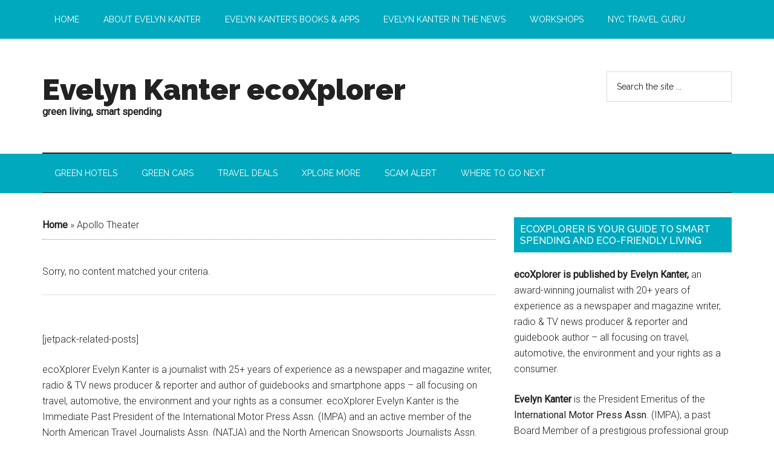

--- FILE ---
content_type: text/html; charset=UTF-8
request_url: https://ecoxplorer.com/tag/apollo-theater/
body_size: 7985
content:
<!DOCTYPE html><html lang="en-US"><head ><meta charset="UTF-8" /><meta name="viewport" content="width=device-width, initial-scale=1" /><meta name='robots' content='index, follow, max-image-preview:large, max-snippet:-1, max-video-preview:-1' /><link media="all" href="https://ecoxplorer.com/wp-content/cache/autoptimize/css/autoptimize_0ec26fc759ec84d48d0eb1e131620b90.css" rel="stylesheet"><title>Apollo Theater Archives - Evelyn Kanter ecoXplorer</title><link rel="canonical" href="https://ecoxplorer.com/tag/apollo-theater/" /><meta property="og:locale" content="en_US" /><meta property="og:type" content="article" /><meta property="og:title" content="Apollo Theater Archives - Evelyn Kanter ecoXplorer" /><meta property="og:url" content="https://ecoxplorer.com/tag/apollo-theater/" /><meta property="og:site_name" content="Evelyn Kanter ecoXplorer" /><meta name="twitter:card" content="summary_large_image" /><meta name="twitter:site" content="@evelynkanter" /> <script type="application/ld+json" class="yoast-schema-graph">{"@context":"https://schema.org","@graph":[{"@type":"CollectionPage","@id":"https://ecoxplorer.com/tag/apollo-theater/","url":"https://ecoxplorer.com/tag/apollo-theater/","name":"Apollo Theater Archives - Evelyn Kanter ecoXplorer","isPartOf":{"@id":"https://ecoxplorer.com/#website"},"breadcrumb":{"@id":"https://ecoxplorer.com/tag/apollo-theater/#breadcrumb"},"inLanguage":"en-US"},{"@type":"BreadcrumbList","@id":"https://ecoxplorer.com/tag/apollo-theater/#breadcrumb","itemListElement":[{"@type":"ListItem","position":1,"name":"Home","item":"https://ecoxplorer.com/"},{"@type":"ListItem","position":2,"name":"Apollo Theater"}]},{"@type":"WebSite","@id":"https://ecoxplorer.com/#website","url":"https://ecoxplorer.com/","name":"Evelyn Kanter ecoXplorer","description":"green living, smart spending","publisher":{"@id":"https://ecoxplorer.com/#/schema/person/d302c9bbaf4f03b2a334435b58b0f991"},"potentialAction":[{"@type":"SearchAction","target":{"@type":"EntryPoint","urlTemplate":"https://ecoxplorer.com/?s={search_term_string}"},"query-input":{"@type":"PropertyValueSpecification","valueRequired":true,"valueName":"search_term_string"}}],"inLanguage":"en-US"},{"@type":["Person","Organization"],"@id":"https://ecoxplorer.com/#/schema/person/d302c9bbaf4f03b2a334435b58b0f991","name":"Evelyn Kanter","image":{"@type":"ImageObject","inLanguage":"en-US","@id":"https://ecoxplorer.com/#/schema/person/image/","url":"https://secure.gravatar.com/avatar/bd332106dbac694119a86404351f82731a43c160d9ac5f8cf9da5500df1c6f71?s=96&d=identicon&r=g","contentUrl":"https://secure.gravatar.com/avatar/bd332106dbac694119a86404351f82731a43c160d9ac5f8cf9da5500df1c6f71?s=96&d=identicon&r=g","caption":"Evelyn Kanter"},"logo":{"@id":"https://ecoxplorer.com/#/schema/person/image/"},"description":"ecoXplorer is owned and published by Evelyn Kanter, a professional journalist specializing in travel, automotive, environmental and consumer rights news. A former consumer reporter for ABC News and CBS Radio in NYC, she is the author or editor of more than one dozen travel guidebooks and smartphone apps, and contributes to publications including USA Today, airline inflight magazines, AAA magazines, and online for AOL Autos, and others. Evelyn Kanter is a native and lifelong New Yorker, and serves as president of the International Motor Press Assn.","sameAs":["https://ecoxplorer.com","https://www.facebook.com/evelynkanter","https://x.com/evelynkanter"]}]}</script> <link rel='dns-prefetch' href='//www.dwin2.com' /><link rel='dns-prefetch' href='//fonts.googleapis.com' /><link href='https://sp-ao.shortpixel.ai' rel='preconnect' /><link rel="alternate" type="application/rss+xml" title="Evelyn Kanter ecoXplorer &raquo; Feed" href="https://ecoxplorer.com/feed/" /><link rel="alternate" type="application/rss+xml" title="Evelyn Kanter ecoXplorer &raquo; Comments Feed" href="https://ecoxplorer.com/comments/feed/" /><link rel="alternate" type="application/rss+xml" title="Evelyn Kanter ecoXplorer &raquo; Apollo Theater Tag Feed" href="https://ecoxplorer.com/tag/apollo-theater/feed/" /><link rel='stylesheet' id='dashicons-css' href='https://ecoxplorer.com/wp-includes/css/dashicons.min.css' type='text/css' media='all' /><link rel='stylesheet' id='google-fonts-css' href='//fonts.googleapis.com/css?family=Roboto%3A300%2C400%7CRaleway%3A400%2C500%2C900&#038;ver=3.1' type='text/css' media='all' /> <script type="text/javascript" src="https://ecoxplorer.com/wp-includes/js/jquery/jquery.min.js" id="jquery-core-js"></script> <script type="text/javascript" id="__ytprefs__-js-extra">var _EPYT_ = {"ajaxurl":"https://ecoxplorer.com/wp-admin/admin-ajax.php","security":"e014e25d96","gallery_scrolloffset":"20","eppathtoscripts":"https://ecoxplorer.com/wp-content/plugins/youtube-embed-plus/scripts/","eppath":"https://ecoxplorer.com/wp-content/plugins/youtube-embed-plus/","epresponsiveselector":"[\"iframe.__youtube_prefs_widget__\"]","epdovol":"1","version":"14.2.4","evselector":"iframe.__youtube_prefs__[src], iframe[src*=\"youtube.com/embed/\"], iframe[src*=\"youtube-nocookie.com/embed/\"]","ajax_compat":"","maxres_facade":"eager","ytapi_load":"light","pause_others":"","stopMobileBuffer":"1","facade_mode":"","not_live_on_channel":""};
//# sourceURL=__ytprefs__-js-extra</script> <link rel="https://api.w.org/" href="https://ecoxplorer.com/wp-json/" /><link rel="alternate" title="JSON" type="application/json" href="https://ecoxplorer.com/wp-json/wp/v2/tags/1823" /><link rel="EditURI" type="application/rsd+xml" title="RSD" href="https://ecoxplorer.com/xmlrpc.php?rsd" />  <script>(function (s, t, a, y, twenty, two) {
    s.Stay22 = s.Stay22 || {};

    // Just fill out your configs here
    s.Stay22.params = {
      aid: "evelynkanter",
    };

    // Leave this part as-is;
    twenty = t.createElement(a);
    two = t.getElementsByTagName(a)[0];
    twenty.async = 1;
    twenty.src = y;
    two.parentNode.insertBefore(twenty, two);
  })(window, document, "script", "https://scripts.stay22.com/letmeallez.js");</script> <meta name="B-verify" content="9e78a6222ac70b4df870bf9ac8e3e887d9957803" /><link rel="icon" href="https://sp-ao.shortpixel.ai/client/to_webp,q_glossy,ret_img,w_32,h_32/https://ecoxplorer.com/wp-content/uploads/2017/10/cropped-San-tribe-mother-and-child-Namibia-C-Evelyn-Kanter-32x32.jpg" sizes="32x32" /><link rel="icon" href="https://sp-ao.shortpixel.ai/client/to_webp,q_glossy,ret_img,w_192,h_192/https://ecoxplorer.com/wp-content/uploads/2017/10/cropped-San-tribe-mother-and-child-Namibia-C-Evelyn-Kanter-192x192.jpg" sizes="192x192" /><link rel="apple-touch-icon" href="https://sp-ao.shortpixel.ai/client/to_webp,q_glossy,ret_img,w_180,h_180/https://ecoxplorer.com/wp-content/uploads/2017/10/cropped-San-tribe-mother-and-child-Namibia-C-Evelyn-Kanter-180x180.jpg" /><meta name="msapplication-TileImage" content="https://ecoxplorer.com/wp-content/uploads/2017/10/cropped-San-tribe-mother-and-child-Namibia-C-Evelyn-Kanter-270x270.jpg" /></head><body class="archive tag tag-apollo-theater tag-1823 wp-theme-genesis wp-child-theme-magazine-pro content-sidebar genesis-breadcrumbs-visible genesis-footer-widgets-visible archive-no-results magazine-pro-teal primary-nav"><div class="site-container"><nav class="nav-primary" aria-label="Main"><div class="wrap"><ul id="menu-primary-menu" class="menu genesis-nav-menu menu-primary"><li id="menu-item-12712" class="menu-item menu-item-type-custom menu-item-object-custom menu-item-home menu-item-12712"><a href="https://ecoxplorer.com"><span >Home</span></a></li><li id="menu-item-2219" class="menu-item menu-item-type-post_type menu-item-object-page menu-item-2219"><a href="https://ecoxplorer.com/about/"><span >About Evelyn Kanter</span></a></li><li id="menu-item-2220" class="menu-item menu-item-type-post_type menu-item-object-page menu-item-2220"><a href="https://ecoxplorer.com/evelyn-kanters-books-and-apps/"><span >Evelyn Kanter’s Books &#038; Apps</span></a></li><li id="menu-item-13518" class="menu-item menu-item-type-post_type menu-item-object-page menu-item-13518"><a href="https://ecoxplorer.com/in-the-news/"><span >Evelyn Kanter In The News</span></a></li><li id="menu-item-13524" class="menu-item menu-item-type-post_type menu-item-object-page menu-item-13524"><a href="https://ecoxplorer.com/workshops/"><span >Workshops</span></a></li><li id="menu-item-2221" class="menu-item menu-item-type-custom menu-item-object-custom menu-item-2221"><a href="https://ecoxplorer.com/category/nyc-travel-guru/"><span >NYC Travel Guru</span></a></li></ul></div></nav><header class="site-header"><div class="wrap"><div class="title-area"><p class="site-title"><a href="https://ecoxplorer.com/">Evelyn Kanter ecoXplorer</a></p><p class="site-description">green living, smart spending</p></div><div class="widget-area header-widget-area"><section id="search-5" class="widget widget_search"><div class="widget-wrap"><form class="search-form" method="get" action="https://ecoxplorer.com/" role="search"><input class="search-form-input" type="search" name="s" id="searchform-1" placeholder="Search the site ..."><input class="search-form-submit" type="submit" value="Search"><meta content="https://ecoxplorer.com/?s={s}"></form></div></section></div></div></header><nav class="nav-secondary" aria-label="Secondary"><div class="wrap"><ul id="menu-lower-menu" class="menu genesis-nav-menu menu-secondary"><li id="menu-item-6504" class="menu-item menu-item-type-custom menu-item-object-custom menu-item-6504"><a href="https://ecoxplorer.com/category/green-hotels/" title="Eco-Green Hotels"><span >Green Hotels</span></a></li><li id="menu-item-4227" class="menu-item menu-item-type-taxonomy menu-item-object-category menu-item-has-children menu-item-4227"><a href="https://ecoxplorer.com/category/green-cars/"><span >Green Cars</span></a><ul class="sub-menu"><li id="menu-item-4440" class="menu-item menu-item-type-custom menu-item-object-custom menu-item-4440"><a href="https://ecoxplorer.com/category/budget-cars/"><span >Best Cars under $20,000</span></a></li><li id="menu-item-4247" class="menu-item menu-item-type-taxonomy menu-item-object-category menu-item-4247"><a href="https://ecoxplorer.com/category/test-drives/"><span >Test Drives</span></a></li><li id="menu-item-4237" class="menu-item menu-item-type-taxonomy menu-item-object-category menu-item-4237"><a href="https://ecoxplorer.com/category/green-cars/clean-diesel-green-cars/"><span >Diesel Cars</span></a></li><li id="menu-item-4238" class="menu-item menu-item-type-taxonomy menu-item-object-category menu-item-4238"><a href="https://ecoxplorer.com/category/green-cars/electric-cars/"><span >Electric Cars</span></a></li><li id="menu-item-4239" class="menu-item menu-item-type-taxonomy menu-item-object-category menu-item-4239"><a href="https://ecoxplorer.com/category/green-cars/hybrid-cars/"><span >Hybrid Cars</span></a></li><li id="menu-item-4240" class="menu-item menu-item-type-taxonomy menu-item-object-category menu-item-4240"><a href="https://ecoxplorer.com/category/green-cars/hydrogen-fuel-cell/"><span >Hydrogen Fuel Cell</span></a></li><li id="menu-item-4244" class="menu-item menu-item-type-taxonomy menu-item-object-category menu-item-4244"><a href="https://ecoxplorer.com/category/luxury-drives/"><span >Luxury Drives</span></a></li></ul></li><li id="menu-item-4230" class="menu-item menu-item-type-taxonomy menu-item-object-category menu-item-has-children menu-item-4230"><a href="https://ecoxplorer.com/category/travel-deals-and-discounts/"><span >Travel Deals</span></a><ul class="sub-menu"><li id="menu-item-5084" class="menu-item menu-item-type-taxonomy menu-item-object-category menu-item-5084"><a href="https://ecoxplorer.com/category/travel-deals-and-discounts/free-deals-and-discounts-2/"><span >Free</span></a></li><li id="menu-item-4232" class="menu-item menu-item-type-taxonomy menu-item-object-category menu-item-4232"><a href="https://ecoxplorer.com/category/budget-travel/"><span >Budget Travel</span></a></li><li id="menu-item-11050" class="menu-item menu-item-type-custom menu-item-object-custom menu-item-11050"><a href="https://ecoxplorer.com/free-cheap-events/"><span >Discount Tickets</span></a></li></ul></li><li id="menu-item-4228" class="menu-item menu-item-type-taxonomy menu-item-object-category menu-item-has-children menu-item-4228"><a href="https://ecoxplorer.com/category/grab-bag/"><span >Xplore More</span></a><ul class="sub-menu"><li id="menu-item-4246" class="menu-item menu-item-type-taxonomy menu-item-object-category menu-item-4246"><a href="https://ecoxplorer.com/category/safety-and-health/"><span >Safety and Health</span></a></li><li id="menu-item-4243" class="menu-item menu-item-type-taxonomy menu-item-object-category menu-item-4243"><a href="https://ecoxplorer.com/category/how-to/"><span >How To</span></a></li><li id="menu-item-4439" class="menu-item menu-item-type-custom menu-item-object-custom menu-item-4439"><a href="https://ecoxplorer.com/category/five-best/"><span >Five Best</span></a></li><li id="menu-item-11950" class="menu-item menu-item-type-taxonomy menu-item-object-category menu-item-11950"><a href="https://ecoxplorer.com/category/travel-pioneers/"><span >Travel Pioneers</span></a></li><li id="menu-item-4245" class="menu-item menu-item-type-taxonomy menu-item-object-category menu-item-4245"><a href="https://ecoxplorer.com/category/motorcycles/"><span >Motorcycles</span></a></li><li id="menu-item-4248" class="menu-item menu-item-type-taxonomy menu-item-object-category menu-item-4248"><a href="https://ecoxplorer.com/category/vintage-cars/"><span >Vintage Cars</span></a></li></ul></li><li id="menu-item-6512" class="menu-item menu-item-type-custom menu-item-object-custom menu-item-6512"><a href="https://ecoxplorer.com/category/scam-alert/"><span >Scam Alert</span></a></li><li id="menu-item-12713" class="menu-item menu-item-type-custom menu-item-object-custom menu-item-has-children menu-item-12713"><a href="https://ecoxplorer.com/category/where-to-go-next/"><span >Where to Go Next</span></a><ul class="sub-menu"><li id="menu-item-12714" class="menu-item menu-item-type-custom menu-item-object-custom menu-item-12714"><a href="https://ecoxplorer.com/category/historic-travel/"><span >Historic Travel</span></a></li><li id="menu-item-12715" class="menu-item menu-item-type-custom menu-item-object-custom menu-item-12715"><a href="https://ecoxplorer.com/category/epic-adventures/"><span >Epic Adventures</span></a></li><li id="menu-item-12716" class="menu-item menu-item-type-custom menu-item-object-custom menu-item-12716"><a href="https://ecoxplorer.com/category/national-parks/"><span >National Parks</span></a></li></ul></li></ul></div></nav><div class="site-inner"><div class="content-sidebar-wrap"><main class="content"><div class="breadcrumb"><span><span><a href="https://ecoxplorer.com/">Home</a></span> » <span class="breadcrumb_last" aria-current="page">Apollo Theater</span></span></div><div class="entry"><p>Sorry, no content matched your criteria.</p></div><div class="wrap"><div class="after-content widget-area"><section id="text-76" class="widget widget_text"><div class="widget-wrap"><div class="textwidget"><p>[jetpack-related-posts]</p></div></div></section><section id="custom_html-8" class="widget_text widget widget_custom_html"><div class="widget_text widget-wrap"><div class="textwidget custom-html-widget">ecoXplorer Evelyn Kanter is a journalist with 25+ years of experience as a newspaper and magazine writer, radio & TV news producer & reporter and author of guidebooks and smartphone apps – all focusing on travel, automotive, the environment and your rights as a consumer.  ecoXplorer Evelyn Kanter is the Immediate Past President of the International Motor Press Assn. (IMPA) and an active member of the North American Travel Journalists Assn. (NATJA) and the North American Snowsports Journalists Assn. (NASJA).  Contact me at evelyn@ecoxplorer.com.  Copyright (C) Evelyn Kanter</div></div></section></div></div></main><aside class="sidebar sidebar-primary widget-area" role="complementary" aria-label="Primary Sidebar"><section id="text-7" class="widget widget_text"><div class="widget-wrap"><h4 class="widget-title widgettitle">ecoXplorer is your guide to smart spending and eco-friendly living</h4><div class="textwidget"><p><strong>ecoXplorer is published by Evelyn Kanter,</strong> an award-winning journalist with 20+ years of experience as a newspaper and magazine writer, radio &amp; TV news producer &amp; reporter and guidebook author &#8211; all focusing on travel, automotive, the environment and your rights as a consumer.</p><p><strong>Evelyn Kanter</strong> is the President Emeritus of the <a href="http://www.impa.org" target="_blank" rel="noopener">International Motor Press Assn</a>. (IMPA), a past Board Member of a prestigious professional group for travel journalists, and a member of several other top international organizations of journalists.</p><p><strong>Evelyn Kanter</strong> is Senior Editor of <a href="http://www.seniorsskiing.com" target="_blank" rel="noopener">SeniorsSkiing</a>, which focuses on the 50+ outdoor enthusiast.</p><p>Contact me at evelyn@ecoxplorer.com or evelyn@evelynkanter.com.</p></div></div></section><section id="categories-2" class="widget widget_categories"><div class="widget-wrap"><h4 class="widget-title widgettitle">Search ecoXplorer by category</h4><form action="https://ecoxplorer.com" method="get"><label class="screen-reader-text" for="cat">Search ecoXplorer by category</label><select  name='cat' id='cat' class='postform'><option value='-1'>Select Category</option><option class="level-0" value="9">Adventure Travel</option><option class="level-0" value="782">Airline Travel</option><option class="level-0" value="1352">Archive</option><option class="level-0" value="1132">Bucket List Trips</option><option class="level-0" value="157">Budget Cars</option><option class="level-0" value="143">Budget Travel</option><option class="level-0" value="36">Clean Diesel</option><option class="level-0" value="739">Cruises</option><option class="level-0" value="1">Culinary Travel</option><option class="level-0" value="35">Electric Cars</option><option class="level-0" value="791">Epic Adventures</option><option class="level-0" value="7">Family Cars</option><option class="level-0" value="11">Family Travel</option><option class="level-0" value="12">Five Best</option><option class="level-0" value="609">Food &amp; Wine</option><option class="level-0" value="717">Food and Drink</option><option class="level-0" value="38">Free</option><option class="level-0" value="379">Frugal Living</option><option class="level-0" value="965">Frugal Over Fifty</option><option class="level-0" value="1105">Going Green</option><option class="level-0" value="14">Grab Bag</option><option class="level-0" value="787">Green Buildings</option><option class="level-0" value="5">Green Cars</option><option class="level-0" value="3">Green Hotels</option><option class="level-0" value="378">Green Living</option><option class="level-0" value="76">Green Travel</option><option class="level-0" value="1078">Historic Travel</option><option class="level-0" value="58">How To</option><option class="level-0" value="34">Hybrid Cars</option><option class="level-0" value="37">Hydrogen Fuel Cell</option><option class="level-0" value="149">Luxury Drives</option><option class="level-0" value="118">Motorcycles</option><option class="level-0" value="1080">National Parks</option><option class="level-0" value="1296">NYC Travel Guru</option><option class="level-0" value="1081">Road Trip</option><option class="level-0" value="829">Safe Driving Tips</option><option class="level-0" value="15">Safety and Health</option><option class="level-0" value="18">Scam Alert</option><option class="level-0" value="964">Smart Spending</option><option class="level-0" value="786">Solar Energy</option><option class="level-0" value="747">Sponsored</option><option class="level-0" value="25">Test Drives</option><option class="level-0" value="4">Travel Deals</option><option class="level-0" value="1122">Travel Pioneers</option><option class="level-0" value="968">Travel Technology</option><option class="level-0" value="1153">Travel Tips</option><option class="level-0" value="117">Vintage Cars</option><option class="level-0" value="687">Where to go Next</option> </select></form><script type="text/javascript">( ( dropdownId ) => {
	const dropdown = document.getElementById( dropdownId );
	function onSelectChange() {
		setTimeout( () => {
			if ( 'escape' === dropdown.dataset.lastkey ) {
				return;
			}
			if ( dropdown.value && parseInt( dropdown.value ) > 0 && dropdown instanceof HTMLSelectElement ) {
				dropdown.parentElement.submit();
			}
		}, 250 );
	}
	function onKeyUp( event ) {
		if ( 'Escape' === event.key ) {
			dropdown.dataset.lastkey = 'escape';
		} else {
			delete dropdown.dataset.lastkey;
		}
	}
	function onClick() {
		delete dropdown.dataset.lastkey;
	}
	dropdown.addEventListener( 'keyup', onKeyUp );
	dropdown.addEventListener( 'click', onClick );
	dropdown.addEventListener( 'change', onSelectChange );
})( "cat" );

//# sourceURL=WP_Widget_Categories%3A%3Awidget</script> </div></section></aside></div></div><div class="footer-widgets"><div class="wrap"><div class="widget-area footer-widgets-1 footer-widget-area"><section id="text-71" class="widget widget_text"><div class="widget-wrap"><div class="textwidget"><p>© 2010-2025 ecoXplorer by Evelyn Kanter. All articles and photos are protected by US (C) Copyright laws. Any unauthorized copying is strictly prohibited. Plus, it&#8217;s just not nice.</p></div></div></section></div><div class="widget-area footer-widgets-3 footer-widget-area"><section id="nav_menu-2" class="widget widget_nav_menu"><div class="widget-wrap"><div class="menu-primary-menu-container"><ul id="menu-primary-menu-1" class="menu"><li class="menu-item menu-item-type-custom menu-item-object-custom menu-item-home menu-item-12712"><a href="https://ecoxplorer.com">Home</a></li><li class="menu-item menu-item-type-post_type menu-item-object-page menu-item-2219"><a href="https://ecoxplorer.com/about/">About Evelyn Kanter</a></li><li class="menu-item menu-item-type-post_type menu-item-object-page menu-item-2220"><a href="https://ecoxplorer.com/evelyn-kanters-books-and-apps/">Evelyn Kanter’s Books &#038; Apps</a></li><li class="menu-item menu-item-type-post_type menu-item-object-page menu-item-13518"><a href="https://ecoxplorer.com/in-the-news/">Evelyn Kanter In The News</a></li><li class="menu-item menu-item-type-post_type menu-item-object-page menu-item-13524"><a href="https://ecoxplorer.com/workshops/">Workshops</a></li><li class="menu-item menu-item-type-custom menu-item-object-custom menu-item-2221"><a href="https://ecoxplorer.com/category/nyc-travel-guru/">NYC Travel Guru</a></li></ul></div></div></section></div></div></div><footer class="site-footer"><div class="wrap"><p>ecoXplorer.com is an independent information service which is compensated by advertisers and sponsors. This site includes some links to other websites which are compensated for by our sponsors when you click them.</p></div></footer></div><script type="speculationrules">{"prefetch":[{"source":"document","where":{"and":[{"href_matches":"/*"},{"not":{"href_matches":["/wp-*.php","/wp-admin/*","/wp-content/uploads/*","/wp-content/*","/wp-content/plugins/*","/wp-content/themes/magazine-pro/*","/wp-content/themes/genesis/*","/*\\?(.+)"]}},{"not":{"selector_matches":"a[rel~=\"nofollow\"]"}},{"not":{"selector_matches":".no-prefetch, .no-prefetch a"}}]},"eagerness":"conservative"}]}</script> <script>(function() {
      function get_wwsgd_cookie_value() {
          var wwsgd_cookie = document.cookie.split('; ').map(function(ea) { return ea.split('=') }).find(function(ea) { return ea[0] === 'wwsgd_visits'})
          return (wwsgd_cookie && parseInt(wwsgd_cookie[1], 10)) || 0
      }

      function set_wwsgd_cookie_value(value) {
          var d = new Date();
          d.setTime(d.getTime() + 365*24*60*60);
          document.cookie = 'wwsgd_visits' + '=' + value + ";path=/;expires=" + d.toGMTString()
      }

      document.addEventListener("DOMContentLoaded", function() {
          var count = get_wwsgd_cookie_value() + 1;
          set_wwsgd_cookie_value(count)

          if ( count <= 5 ) {
              Array.from(document.getElementsByClassName('wwsgd_new_visitor')).forEach(function(ea) { ea.style.display = '' })
          }
          else {
              Array.from(document.getElementsByClassName('wwsgd_return_visitor')).forEach(function(ea) { ea.style.display = '' })
          }
      })
    })();</script> <script>/* Open all external links in new tabs */

    jQuery( window ).on( "load", function($) {

	$(".site-inner a").each(function () {
		/* if (this.hostname != document.location.hostname && this.document.location != 'half-price-tickets') this.target = "_blank";  */
		if (this.hostname != document.location.hostname) this.target = "_blank"; 
	});

	$(".sidebar-primary a").each(function () {
		if (this.hostname != document.location.hostname) this.target = "_blank"; 
	});

    });</script><noscript><style>.lazyload{display:none;}</style></noscript><script data-noptimize="1">window.lazySizesConfig=window.lazySizesConfig||{};window.lazySizesConfig.loadMode=1;</script><script async data-noptimize="1" src='https://ecoxplorer.com/wp-content/plugins/autoptimize/classes/external/js/lazysizes.min.js'></script><script type="text/javascript" src="https://www.dwin2.com/pub.737917.min.js" id="convert-a-link-js"></script> <script type="text/javascript" id="eafl-public-js-extra">var eafl_public = {"home_url":"https://ecoxplorer.com/","ajax_url":"https://ecoxplorer.com/wp-admin/admin-ajax.php","nonce":"a38e677500"};
//# sourceURL=eafl-public-js-extra</script> <script id="wp-emoji-settings" type="application/json">{"baseUrl":"https://s.w.org/images/core/emoji/17.0.2/72x72/","ext":".png","svgUrl":"https://s.w.org/images/core/emoji/17.0.2/svg/","svgExt":".svg","source":{"concatemoji":"https://ecoxplorer.com/wp-includes/js/wp-emoji-release.min.js"}}</script> <script type="module">/*! This file is auto-generated */
const a=JSON.parse(document.getElementById("wp-emoji-settings").textContent),o=(window._wpemojiSettings=a,"wpEmojiSettingsSupports"),s=["flag","emoji"];function i(e){try{var t={supportTests:e,timestamp:(new Date).valueOf()};sessionStorage.setItem(o,JSON.stringify(t))}catch(e){}}function c(e,t,n){e.clearRect(0,0,e.canvas.width,e.canvas.height),e.fillText(t,0,0);t=new Uint32Array(e.getImageData(0,0,e.canvas.width,e.canvas.height).data);e.clearRect(0,0,e.canvas.width,e.canvas.height),e.fillText(n,0,0);const a=new Uint32Array(e.getImageData(0,0,e.canvas.width,e.canvas.height).data);return t.every((e,t)=>e===a[t])}function p(e,t){e.clearRect(0,0,e.canvas.width,e.canvas.height),e.fillText(t,0,0);var n=e.getImageData(16,16,1,1);for(let e=0;e<n.data.length;e++)if(0!==n.data[e])return!1;return!0}function u(e,t,n,a){switch(t){case"flag":return n(e,"\ud83c\udff3\ufe0f\u200d\u26a7\ufe0f","\ud83c\udff3\ufe0f\u200b\u26a7\ufe0f")?!1:!n(e,"\ud83c\udde8\ud83c\uddf6","\ud83c\udde8\u200b\ud83c\uddf6")&&!n(e,"\ud83c\udff4\udb40\udc67\udb40\udc62\udb40\udc65\udb40\udc6e\udb40\udc67\udb40\udc7f","\ud83c\udff4\u200b\udb40\udc67\u200b\udb40\udc62\u200b\udb40\udc65\u200b\udb40\udc6e\u200b\udb40\udc67\u200b\udb40\udc7f");case"emoji":return!a(e,"\ud83e\u1fac8")}return!1}function f(e,t,n,a){let r;const o=(r="undefined"!=typeof WorkerGlobalScope&&self instanceof WorkerGlobalScope?new OffscreenCanvas(300,150):document.createElement("canvas")).getContext("2d",{willReadFrequently:!0}),s=(o.textBaseline="top",o.font="600 32px Arial",{});return e.forEach(e=>{s[e]=t(o,e,n,a)}),s}function r(e){var t=document.createElement("script");t.src=e,t.defer=!0,document.head.appendChild(t)}a.supports={everything:!0,everythingExceptFlag:!0},new Promise(t=>{let n=function(){try{var e=JSON.parse(sessionStorage.getItem(o));if("object"==typeof e&&"number"==typeof e.timestamp&&(new Date).valueOf()<e.timestamp+604800&&"object"==typeof e.supportTests)return e.supportTests}catch(e){}return null}();if(!n){if("undefined"!=typeof Worker&&"undefined"!=typeof OffscreenCanvas&&"undefined"!=typeof URL&&URL.createObjectURL&&"undefined"!=typeof Blob)try{var e="postMessage("+f.toString()+"("+[JSON.stringify(s),u.toString(),c.toString(),p.toString()].join(",")+"));",a=new Blob([e],{type:"text/javascript"});const r=new Worker(URL.createObjectURL(a),{name:"wpTestEmojiSupports"});return void(r.onmessage=e=>{i(n=e.data),r.terminate(),t(n)})}catch(e){}i(n=f(s,u,c,p))}t(n)}).then(e=>{for(const n in e)a.supports[n]=e[n],a.supports.everything=a.supports.everything&&a.supports[n],"flag"!==n&&(a.supports.everythingExceptFlag=a.supports.everythingExceptFlag&&a.supports[n]);var t;a.supports.everythingExceptFlag=a.supports.everythingExceptFlag&&!a.supports.flag,a.supports.everything||((t=a.source||{}).concatemoji?r(t.concatemoji):t.wpemoji&&t.twemoji&&(r(t.twemoji),r(t.wpemoji)))});
//# sourceURL=https://ecoxplorer.com/wp-includes/js/wp-emoji-loader.min.js</script> <script defer src="https://ecoxplorer.com/wp-content/cache/autoptimize/js/autoptimize_038f2589ef6fe03164425157770d174a.js"></script></body></html>